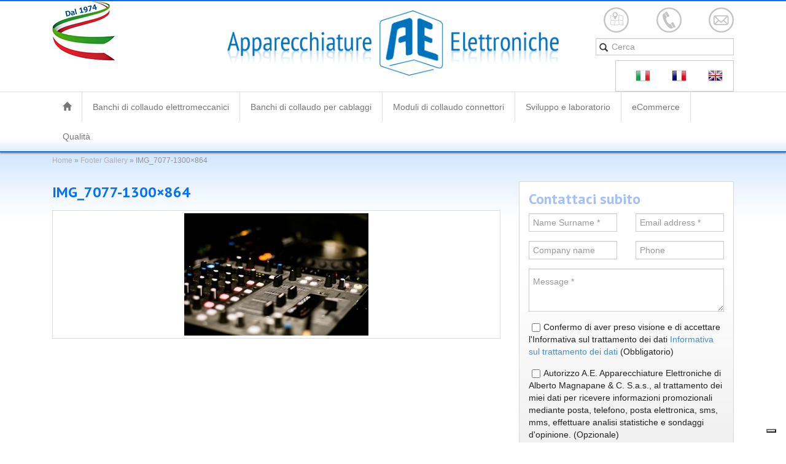

--- FILE ---
content_type: text/html; charset=UTF-8
request_url: https://www.ae-italy.com/footer-gallery/img_7077-1300x864-2/
body_size: 16357
content:
<!DOCTYPE html>
<!--[if lt IE 7]><html class="no-js lt-ie9 lt-ie8 lt-ie7" lang="it-IT"> <![endif]-->
<!--[if IE 7]><html class="no-js lt-ie9 lt-ie8" lang="it-IT"> <![endif]-->
<!--[if IE 8]><html class="no-js lt-ie9" lang="it-IT"> <![endif]-->
<!--[if gt IE 8]><!--> <html class="no-js" lang="it-IT"> <!--<![endif]-->
<head>
  <meta charset="utf-8">
<script type="text/javascript">
/* <![CDATA[ */
 var gform;gform||(document.addEventListener("gform_main_scripts_loaded",function(){gform.scriptsLoaded=!0}),window.addEventListener("DOMContentLoaded",function(){gform.domLoaded=!0}),gform={domLoaded:!1,scriptsLoaded:!1,initializeOnLoaded:function(o){gform.domLoaded&&gform.scriptsLoaded?o():!gform.domLoaded&&gform.scriptsLoaded?window.addEventListener("DOMContentLoaded",o):document.addEventListener("gform_main_scripts_loaded",o)},hooks:{action:{},filter:{}},addAction:function(o,n,r,t){gform.addHook("action",o,n,r,t)},addFilter:function(o,n,r,t){gform.addHook("filter",o,n,r,t)},doAction:function(o){gform.doHook("action",o,arguments)},applyFilters:function(o){return gform.doHook("filter",o,arguments)},removeAction:function(o,n){gform.removeHook("action",o,n)},removeFilter:function(o,n,r){gform.removeHook("filter",o,n,r)},addHook:function(o,n,r,t,i){null==gform.hooks[o][n]&&(gform.hooks[o][n]=[]);var e=gform.hooks[o][n];null==i&&(i=n+"_"+e.length),gform.hooks[o][n].push({tag:i,callable:r,priority:t=null==t?10:t})},doHook:function(n,o,r){var t;if(r=Array.prototype.slice.call(r,1),null!=gform.hooks[n][o]&&((o=gform.hooks[n][o]).sort(function(o,n){return o.priority-n.priority}),o.forEach(function(o){"function"!=typeof(t=o.callable)&&(t=window[t]),"action"==n?t.apply(null,r):r[0]=t.apply(null,r)})),"filter"==n)return r[0]},removeHook:function(o,n,t,i){var r;null!=gform.hooks[o][n]&&(r=(r=gform.hooks[o][n]).filter(function(o,n,r){return!!(null!=i&&i!=o.tag||null!=t&&t!=o.priority)}),gform.hooks[o][n]=r)}}); 
/* ]]> */
</script>

  <title>IMG_7077-1300x864 - AE - Apparecchiature Elettroniche</title>
  <meta name="viewport" content="width=device-width, initial-scale=1.0">
  <link href='https://fonts.googleapis.com/css?family=PT+Sans:400,700' rel='stylesheet' type='text/css'>
  <link rel="shortcut icon" href="https://www.ae-italy.com/wp-content/themes/ae/favicon.ico">
				<script type="text/javascript" class="_iub_cs_skip">
				var _iub = _iub || {};
				_iub.csConfiguration = _iub.csConfiguration || {};
				_iub.csConfiguration.siteId = "3906152";
				_iub.csConfiguration.cookiePolicyId = "14634064";
			</script>
			<script class="_iub_cs_skip" src="https://cs.iubenda.com/autoblocking/3906152.js"></script>
			<meta name='robots' content='index, follow, max-image-preview:large, max-snippet:-1, max-video-preview:-1' />
	<style>img:is([sizes="auto" i], [sizes^="auto," i]) { contain-intrinsic-size: 3000px 1500px }</style>
	<link rel="alternate" hreflang="it-it" href="https://www.ae-italy.com/footer-gallery/img_7077-1300x864/" />
<link rel="alternate" hreflang="fr-fr" href="https://www.ae-italy.com/fr/footer-gallery/img_7077-1300x864-2/" />
<link rel="alternate" hreflang="en-us" href="https://www.ae-italy.com/en/footer-gallery/img_7077-1300x864-2/" />
<link rel="alternate" hreflang="x-default" href="https://www.ae-italy.com/footer-gallery/img_7077-1300x864/" />

	<!-- This site is optimized with the Yoast SEO plugin v26.5 - https://yoast.com/wordpress/plugins/seo/ -->
	<link rel="canonical" href="https://www.ae-italy.com/footer-gallery/img_7077-1300x864-2/" />
	<meta property="og:locale" content="it_IT" />
	<meta property="og:type" content="article" />
	<meta property="og:title" content="IMG_7077-1300x864 - AE - Apparecchiature Elettroniche" />
	<meta property="og:url" content="https://www.ae-italy.com/footer-gallery/img_7077-1300x864-2/" />
	<meta property="og:site_name" content="AE - Apparecchiature Elettroniche" />
	<meta property="og:image" content="https://www.ae-italy.com/footer-gallery/img_7077-1300x864-2" />
	<meta property="og:image:width" content="1300" />
	<meta property="og:image:height" content="864" />
	<meta property="og:image:type" content="image/jpeg" />
	<script type="application/ld+json" class="yoast-schema-graph">{"@context":"https://schema.org","@graph":[{"@type":"WebPage","@id":"https://www.ae-italy.com/footer-gallery/img_7077-1300x864-2/","url":"https://www.ae-italy.com/footer-gallery/img_7077-1300x864-2/","name":"IMG_7077-1300x864 - AE - Apparecchiature Elettroniche","isPartOf":{"@id":"https://www.ae-italy.com/#website"},"primaryImageOfPage":{"@id":"https://www.ae-italy.com/footer-gallery/img_7077-1300x864-2/#primaryimage"},"image":{"@id":"https://www.ae-italy.com/footer-gallery/img_7077-1300x864-2/#primaryimage"},"thumbnailUrl":"https://www.ae-italy.com/wp-content/uploads/IMG_7077-1300x864.jpg","datePublished":"2014-05-29T11:17:46+00:00","breadcrumb":{"@id":"https://www.ae-italy.com/footer-gallery/img_7077-1300x864-2/#breadcrumb"},"inLanguage":"it-IT","potentialAction":[{"@type":"ReadAction","target":["https://www.ae-italy.com/footer-gallery/img_7077-1300x864-2/"]}]},{"@type":"ImageObject","inLanguage":"it-IT","@id":"https://www.ae-italy.com/footer-gallery/img_7077-1300x864-2/#primaryimage","url":"https://www.ae-italy.com/wp-content/uploads/IMG_7077-1300x864.jpg","contentUrl":"https://www.ae-italy.com/wp-content/uploads/IMG_7077-1300x864.jpg","width":1300,"height":864},{"@type":"BreadcrumbList","@id":"https://www.ae-italy.com/footer-gallery/img_7077-1300x864-2/#breadcrumb","itemListElement":[{"@type":"ListItem","position":1,"name":"Home","item":"https://www.ae-italy.com/"},{"@type":"ListItem","position":2,"name":"Footer Gallery","item":"https://www.ae-italy.com/footer-gallery/"},{"@type":"ListItem","position":3,"name":"IMG_7077-1300&#215;864"}]},{"@type":"WebSite","@id":"https://www.ae-italy.com/#website","url":"https://www.ae-italy.com/","name":"AE - Apparecchiature Elettroniche","description":"dal 1974","potentialAction":[{"@type":"SearchAction","target":{"@type":"EntryPoint","urlTemplate":"https://www.ae-italy.com/?s={search_term_string}"},"query-input":{"@type":"PropertyValueSpecification","valueRequired":true,"valueName":"search_term_string"}}],"inLanguage":"it-IT"}]}</script>
	<!-- / Yoast SEO plugin. -->


<link rel='dns-prefetch' href='//cdn.iubenda.com' />
<link rel='dns-prefetch' href='//ajax.googleapis.com' />
<script type="text/javascript">
/* <![CDATA[ */
window._wpemojiSettings = {"baseUrl":"https:\/\/s.w.org\/images\/core\/emoji\/16.0.1\/72x72\/","ext":".png","svgUrl":"https:\/\/s.w.org\/images\/core\/emoji\/16.0.1\/svg\/","svgExt":".svg","source":{"concatemoji":"https:\/\/www.ae-italy.com\/wp-includes\/js\/wp-emoji-release.min.js?ver=6.8.3"}};
/*! This file is auto-generated */
!function(s,n){var o,i,e;function c(e){try{var t={supportTests:e,timestamp:(new Date).valueOf()};sessionStorage.setItem(o,JSON.stringify(t))}catch(e){}}function p(e,t,n){e.clearRect(0,0,e.canvas.width,e.canvas.height),e.fillText(t,0,0);var t=new Uint32Array(e.getImageData(0,0,e.canvas.width,e.canvas.height).data),a=(e.clearRect(0,0,e.canvas.width,e.canvas.height),e.fillText(n,0,0),new Uint32Array(e.getImageData(0,0,e.canvas.width,e.canvas.height).data));return t.every(function(e,t){return e===a[t]})}function u(e,t){e.clearRect(0,0,e.canvas.width,e.canvas.height),e.fillText(t,0,0);for(var n=e.getImageData(16,16,1,1),a=0;a<n.data.length;a++)if(0!==n.data[a])return!1;return!0}function f(e,t,n,a){switch(t){case"flag":return n(e,"\ud83c\udff3\ufe0f\u200d\u26a7\ufe0f","\ud83c\udff3\ufe0f\u200b\u26a7\ufe0f")?!1:!n(e,"\ud83c\udde8\ud83c\uddf6","\ud83c\udde8\u200b\ud83c\uddf6")&&!n(e,"\ud83c\udff4\udb40\udc67\udb40\udc62\udb40\udc65\udb40\udc6e\udb40\udc67\udb40\udc7f","\ud83c\udff4\u200b\udb40\udc67\u200b\udb40\udc62\u200b\udb40\udc65\u200b\udb40\udc6e\u200b\udb40\udc67\u200b\udb40\udc7f");case"emoji":return!a(e,"\ud83e\udedf")}return!1}function g(e,t,n,a){var r="undefined"!=typeof WorkerGlobalScope&&self instanceof WorkerGlobalScope?new OffscreenCanvas(300,150):s.createElement("canvas"),o=r.getContext("2d",{willReadFrequently:!0}),i=(o.textBaseline="top",o.font="600 32px Arial",{});return e.forEach(function(e){i[e]=t(o,e,n,a)}),i}function t(e){var t=s.createElement("script");t.src=e,t.defer=!0,s.head.appendChild(t)}"undefined"!=typeof Promise&&(o="wpEmojiSettingsSupports",i=["flag","emoji"],n.supports={everything:!0,everythingExceptFlag:!0},e=new Promise(function(e){s.addEventListener("DOMContentLoaded",e,{once:!0})}),new Promise(function(t){var n=function(){try{var e=JSON.parse(sessionStorage.getItem(o));if("object"==typeof e&&"number"==typeof e.timestamp&&(new Date).valueOf()<e.timestamp+604800&&"object"==typeof e.supportTests)return e.supportTests}catch(e){}return null}();if(!n){if("undefined"!=typeof Worker&&"undefined"!=typeof OffscreenCanvas&&"undefined"!=typeof URL&&URL.createObjectURL&&"undefined"!=typeof Blob)try{var e="postMessage("+g.toString()+"("+[JSON.stringify(i),f.toString(),p.toString(),u.toString()].join(",")+"));",a=new Blob([e],{type:"text/javascript"}),r=new Worker(URL.createObjectURL(a),{name:"wpTestEmojiSupports"});return void(r.onmessage=function(e){c(n=e.data),r.terminate(),t(n)})}catch(e){}c(n=g(i,f,p,u))}t(n)}).then(function(e){for(var t in e)n.supports[t]=e[t],n.supports.everything=n.supports.everything&&n.supports[t],"flag"!==t&&(n.supports.everythingExceptFlag=n.supports.everythingExceptFlag&&n.supports[t]);n.supports.everythingExceptFlag=n.supports.everythingExceptFlag&&!n.supports.flag,n.DOMReady=!1,n.readyCallback=function(){n.DOMReady=!0}}).then(function(){return e}).then(function(){var e;n.supports.everything||(n.readyCallback(),(e=n.source||{}).concatemoji?t(e.concatemoji):e.wpemoji&&e.twemoji&&(t(e.twemoji),t(e.wpemoji)))}))}((window,document),window._wpemojiSettings);
/* ]]> */
</script>
<style id='wp-emoji-styles-inline-css' type='text/css'>

	img.wp-smiley, img.emoji {
		display: inline !important;
		border: none !important;
		box-shadow: none !important;
		height: 1em !important;
		width: 1em !important;
		margin: 0 0.07em !important;
		vertical-align: -0.1em !important;
		background: none !important;
		padding: 0 !important;
	}
</style>
<link rel="stylesheet" href="https://www.ae-italy.com/wp-includes/css/dist/block-library/style.min.css?ver=6.8.3">
<style id='classic-theme-styles-inline-css' type='text/css'>
/*! This file is auto-generated */
.wp-block-button__link{color:#fff;background-color:#32373c;border-radius:9999px;box-shadow:none;text-decoration:none;padding:calc(.667em + 2px) calc(1.333em + 2px);font-size:1.125em}.wp-block-file__button{background:#32373c;color:#fff;text-decoration:none}
</style>
<style id='global-styles-inline-css' type='text/css'>
:root{--wp--preset--aspect-ratio--square: 1;--wp--preset--aspect-ratio--4-3: 4/3;--wp--preset--aspect-ratio--3-4: 3/4;--wp--preset--aspect-ratio--3-2: 3/2;--wp--preset--aspect-ratio--2-3: 2/3;--wp--preset--aspect-ratio--16-9: 16/9;--wp--preset--aspect-ratio--9-16: 9/16;--wp--preset--color--black: #000000;--wp--preset--color--cyan-bluish-gray: #abb8c3;--wp--preset--color--white: #ffffff;--wp--preset--color--pale-pink: #f78da7;--wp--preset--color--vivid-red: #cf2e2e;--wp--preset--color--luminous-vivid-orange: #ff6900;--wp--preset--color--luminous-vivid-amber: #fcb900;--wp--preset--color--light-green-cyan: #7bdcb5;--wp--preset--color--vivid-green-cyan: #00d084;--wp--preset--color--pale-cyan-blue: #8ed1fc;--wp--preset--color--vivid-cyan-blue: #0693e3;--wp--preset--color--vivid-purple: #9b51e0;--wp--preset--gradient--vivid-cyan-blue-to-vivid-purple: linear-gradient(135deg,rgba(6,147,227,1) 0%,rgb(155,81,224) 100%);--wp--preset--gradient--light-green-cyan-to-vivid-green-cyan: linear-gradient(135deg,rgb(122,220,180) 0%,rgb(0,208,130) 100%);--wp--preset--gradient--luminous-vivid-amber-to-luminous-vivid-orange: linear-gradient(135deg,rgba(252,185,0,1) 0%,rgba(255,105,0,1) 100%);--wp--preset--gradient--luminous-vivid-orange-to-vivid-red: linear-gradient(135deg,rgba(255,105,0,1) 0%,rgb(207,46,46) 100%);--wp--preset--gradient--very-light-gray-to-cyan-bluish-gray: linear-gradient(135deg,rgb(238,238,238) 0%,rgb(169,184,195) 100%);--wp--preset--gradient--cool-to-warm-spectrum: linear-gradient(135deg,rgb(74,234,220) 0%,rgb(151,120,209) 20%,rgb(207,42,186) 40%,rgb(238,44,130) 60%,rgb(251,105,98) 80%,rgb(254,248,76) 100%);--wp--preset--gradient--blush-light-purple: linear-gradient(135deg,rgb(255,206,236) 0%,rgb(152,150,240) 100%);--wp--preset--gradient--blush-bordeaux: linear-gradient(135deg,rgb(254,205,165) 0%,rgb(254,45,45) 50%,rgb(107,0,62) 100%);--wp--preset--gradient--luminous-dusk: linear-gradient(135deg,rgb(255,203,112) 0%,rgb(199,81,192) 50%,rgb(65,88,208) 100%);--wp--preset--gradient--pale-ocean: linear-gradient(135deg,rgb(255,245,203) 0%,rgb(182,227,212) 50%,rgb(51,167,181) 100%);--wp--preset--gradient--electric-grass: linear-gradient(135deg,rgb(202,248,128) 0%,rgb(113,206,126) 100%);--wp--preset--gradient--midnight: linear-gradient(135deg,rgb(2,3,129) 0%,rgb(40,116,252) 100%);--wp--preset--font-size--small: 13px;--wp--preset--font-size--medium: 20px;--wp--preset--font-size--large: 36px;--wp--preset--font-size--x-large: 42px;--wp--preset--spacing--20: 0.44rem;--wp--preset--spacing--30: 0.67rem;--wp--preset--spacing--40: 1rem;--wp--preset--spacing--50: 1.5rem;--wp--preset--spacing--60: 2.25rem;--wp--preset--spacing--70: 3.38rem;--wp--preset--spacing--80: 5.06rem;--wp--preset--shadow--natural: 6px 6px 9px rgba(0, 0, 0, 0.2);--wp--preset--shadow--deep: 12px 12px 50px rgba(0, 0, 0, 0.4);--wp--preset--shadow--sharp: 6px 6px 0px rgba(0, 0, 0, 0.2);--wp--preset--shadow--outlined: 6px 6px 0px -3px rgba(255, 255, 255, 1), 6px 6px rgba(0, 0, 0, 1);--wp--preset--shadow--crisp: 6px 6px 0px rgba(0, 0, 0, 1);}:where(.is-layout-flex){gap: 0.5em;}:where(.is-layout-grid){gap: 0.5em;}body .is-layout-flex{display: flex;}.is-layout-flex{flex-wrap: wrap;align-items: center;}.is-layout-flex > :is(*, div){margin: 0;}body .is-layout-grid{display: grid;}.is-layout-grid > :is(*, div){margin: 0;}:where(.wp-block-columns.is-layout-flex){gap: 2em;}:where(.wp-block-columns.is-layout-grid){gap: 2em;}:where(.wp-block-post-template.is-layout-flex){gap: 1.25em;}:where(.wp-block-post-template.is-layout-grid){gap: 1.25em;}.has-black-color{color: var(--wp--preset--color--black) !important;}.has-cyan-bluish-gray-color{color: var(--wp--preset--color--cyan-bluish-gray) !important;}.has-white-color{color: var(--wp--preset--color--white) !important;}.has-pale-pink-color{color: var(--wp--preset--color--pale-pink) !important;}.has-vivid-red-color{color: var(--wp--preset--color--vivid-red) !important;}.has-luminous-vivid-orange-color{color: var(--wp--preset--color--luminous-vivid-orange) !important;}.has-luminous-vivid-amber-color{color: var(--wp--preset--color--luminous-vivid-amber) !important;}.has-light-green-cyan-color{color: var(--wp--preset--color--light-green-cyan) !important;}.has-vivid-green-cyan-color{color: var(--wp--preset--color--vivid-green-cyan) !important;}.has-pale-cyan-blue-color{color: var(--wp--preset--color--pale-cyan-blue) !important;}.has-vivid-cyan-blue-color{color: var(--wp--preset--color--vivid-cyan-blue) !important;}.has-vivid-purple-color{color: var(--wp--preset--color--vivid-purple) !important;}.has-black-background-color{background-color: var(--wp--preset--color--black) !important;}.has-cyan-bluish-gray-background-color{background-color: var(--wp--preset--color--cyan-bluish-gray) !important;}.has-white-background-color{background-color: var(--wp--preset--color--white) !important;}.has-pale-pink-background-color{background-color: var(--wp--preset--color--pale-pink) !important;}.has-vivid-red-background-color{background-color: var(--wp--preset--color--vivid-red) !important;}.has-luminous-vivid-orange-background-color{background-color: var(--wp--preset--color--luminous-vivid-orange) !important;}.has-luminous-vivid-amber-background-color{background-color: var(--wp--preset--color--luminous-vivid-amber) !important;}.has-light-green-cyan-background-color{background-color: var(--wp--preset--color--light-green-cyan) !important;}.has-vivid-green-cyan-background-color{background-color: var(--wp--preset--color--vivid-green-cyan) !important;}.has-pale-cyan-blue-background-color{background-color: var(--wp--preset--color--pale-cyan-blue) !important;}.has-vivid-cyan-blue-background-color{background-color: var(--wp--preset--color--vivid-cyan-blue) !important;}.has-vivid-purple-background-color{background-color: var(--wp--preset--color--vivid-purple) !important;}.has-black-border-color{border-color: var(--wp--preset--color--black) !important;}.has-cyan-bluish-gray-border-color{border-color: var(--wp--preset--color--cyan-bluish-gray) !important;}.has-white-border-color{border-color: var(--wp--preset--color--white) !important;}.has-pale-pink-border-color{border-color: var(--wp--preset--color--pale-pink) !important;}.has-vivid-red-border-color{border-color: var(--wp--preset--color--vivid-red) !important;}.has-luminous-vivid-orange-border-color{border-color: var(--wp--preset--color--luminous-vivid-orange) !important;}.has-luminous-vivid-amber-border-color{border-color: var(--wp--preset--color--luminous-vivid-amber) !important;}.has-light-green-cyan-border-color{border-color: var(--wp--preset--color--light-green-cyan) !important;}.has-vivid-green-cyan-border-color{border-color: var(--wp--preset--color--vivid-green-cyan) !important;}.has-pale-cyan-blue-border-color{border-color: var(--wp--preset--color--pale-cyan-blue) !important;}.has-vivid-cyan-blue-border-color{border-color: var(--wp--preset--color--vivid-cyan-blue) !important;}.has-vivid-purple-border-color{border-color: var(--wp--preset--color--vivid-purple) !important;}.has-vivid-cyan-blue-to-vivid-purple-gradient-background{background: var(--wp--preset--gradient--vivid-cyan-blue-to-vivid-purple) !important;}.has-light-green-cyan-to-vivid-green-cyan-gradient-background{background: var(--wp--preset--gradient--light-green-cyan-to-vivid-green-cyan) !important;}.has-luminous-vivid-amber-to-luminous-vivid-orange-gradient-background{background: var(--wp--preset--gradient--luminous-vivid-amber-to-luminous-vivid-orange) !important;}.has-luminous-vivid-orange-to-vivid-red-gradient-background{background: var(--wp--preset--gradient--luminous-vivid-orange-to-vivid-red) !important;}.has-very-light-gray-to-cyan-bluish-gray-gradient-background{background: var(--wp--preset--gradient--very-light-gray-to-cyan-bluish-gray) !important;}.has-cool-to-warm-spectrum-gradient-background{background: var(--wp--preset--gradient--cool-to-warm-spectrum) !important;}.has-blush-light-purple-gradient-background{background: var(--wp--preset--gradient--blush-light-purple) !important;}.has-blush-bordeaux-gradient-background{background: var(--wp--preset--gradient--blush-bordeaux) !important;}.has-luminous-dusk-gradient-background{background: var(--wp--preset--gradient--luminous-dusk) !important;}.has-pale-ocean-gradient-background{background: var(--wp--preset--gradient--pale-ocean) !important;}.has-electric-grass-gradient-background{background: var(--wp--preset--gradient--electric-grass) !important;}.has-midnight-gradient-background{background: var(--wp--preset--gradient--midnight) !important;}.has-small-font-size{font-size: var(--wp--preset--font-size--small) !important;}.has-medium-font-size{font-size: var(--wp--preset--font-size--medium) !important;}.has-large-font-size{font-size: var(--wp--preset--font-size--large) !important;}.has-x-large-font-size{font-size: var(--wp--preset--font-size--x-large) !important;}
:where(.wp-block-post-template.is-layout-flex){gap: 1.25em;}:where(.wp-block-post-template.is-layout-grid){gap: 1.25em;}
:where(.wp-block-columns.is-layout-flex){gap: 2em;}:where(.wp-block-columns.is-layout-grid){gap: 2em;}
:root :where(.wp-block-pullquote){font-size: 1.5em;line-height: 1.6;}
</style>
<link rel="stylesheet" href="https://www.ae-italy.com/wp-content/plugins/sitepress-multilingual-cms/dist/css/blocks/styles.css?ver=4.6.7">
<link rel="stylesheet" href="https://www.ae-italy.com/wp-content/plugins/woocommerce/assets/css/woocommerce-layout.css?ver=10.3.6">
<link rel="stylesheet" href="https://www.ae-italy.com/wp-content/plugins/woocommerce/assets/css/woocommerce-smallscreen.css?ver=10.3.6" media="only screen and (max-width: 768px)">
<link rel="stylesheet" href="https://www.ae-italy.com/wp-content/plugins/woocommerce/assets/css/woocommerce.css?ver=10.3.6">
<style id='woocommerce-inline-inline-css' type='text/css'>
.woocommerce form .form-row .required { visibility: visible; }
</style>
<link rel="stylesheet" href="https://www.ae-italy.com/wp-content/plugins/sitepress-multilingual-cms/templates/language-switchers/legacy-list-horizontal/style.min.css?ver=1">
<style id='wpml-legacy-horizontal-list-0-inline-css' type='text/css'>
.wpml-ls-statics-shortcode_actions, .wpml-ls-statics-shortcode_actions .wpml-ls-sub-menu, .wpml-ls-statics-shortcode_actions a {border-color:#cdcdcd;}.wpml-ls-statics-shortcode_actions a, .wpml-ls-statics-shortcode_actions .wpml-ls-sub-menu a, .wpml-ls-statics-shortcode_actions .wpml-ls-sub-menu a:link, .wpml-ls-statics-shortcode_actions li:not(.wpml-ls-current-language) .wpml-ls-link, .wpml-ls-statics-shortcode_actions li:not(.wpml-ls-current-language) .wpml-ls-link:link {color:#444444;background-color:#ffffff;}.wpml-ls-statics-shortcode_actions a, .wpml-ls-statics-shortcode_actions .wpml-ls-sub-menu a:hover,.wpml-ls-statics-shortcode_actions .wpml-ls-sub-menu a:focus, .wpml-ls-statics-shortcode_actions .wpml-ls-sub-menu a:link:hover, .wpml-ls-statics-shortcode_actions .wpml-ls-sub-menu a:link:focus {color:#000000;background-color:#eeeeee;}.wpml-ls-statics-shortcode_actions .wpml-ls-current-language > a {color:#444444;background-color:#ffffff;}.wpml-ls-statics-shortcode_actions .wpml-ls-current-language:hover>a, .wpml-ls-statics-shortcode_actions .wpml-ls-current-language>a:focus {color:#000000;background-color:#eeeeee;}
</style>
<link rel="stylesheet" href="https://www.ae-italy.com/wp-content/plugins/wpml-cms-nav/res/css/cms-navigation-base.css?ver=1.5.6" media="screen">
<link rel="stylesheet" href="https://www.ae-italy.com/wp-content/plugins/wpml-cms-nav/res/css/cms-navigation.css?ver=1.5.6" media="screen">
<link rel="stylesheet" href="https://www.ae-italy.com/wp-content/plugins/woocommerce/assets/css/brands.css?ver=10.3.6">
<link rel="stylesheet" href="https://www.ae-italy.com/wp-content/themes/ae/assets/css/main.min.css?ver=eee96b21ce6eccfb3f92cbcb575484a7">
<link rel="stylesheet" href="https://www.ae-italy.com/wp-content/themes/ae/dynamic.css?ver=2.7.3">

<script  type="text/javascript" class=" _iub_cs_skip" type="text/javascript" id="iubenda-head-inline-scripts-0">
/* <![CDATA[ */

var _iub = _iub || [];
_iub.csConfiguration = {"siteId":3906152,"cookiePolicyId":14634064,"lang":"it","storage":{"useSiteId":true}};
/* ]]> */
</script>
<script  type="text/javascript" charset="UTF-8" async="" class=" _iub_cs_skip" type="text/javascript" src="//cdn.iubenda.com/cs/iubenda_cs.js?ver=3.12.4" id="iubenda-head-scripts-1-js"></script>
<script type="text/javascript" src="//ajax.googleapis.com/ajax/libs/jquery/1.10.2/jquery.min.js" id="jquery-js"></script>
<script>window.jQuery || document.write('<script src="https://www.ae-italy.com/wp-content/themes/ae/assets/js/vendor/jquery-1.10.2.min.js"><\/script>')</script>
<script type="text/javascript" src="https://www.ae-italy.com/wp-content/plugins/woocommerce/assets/js/jquery-blockui/jquery.blockUI.min.js?ver=2.7.0-wc.10.3.6" id="wc-jquery-blockui-js" defer="defer" data-wp-strategy="defer"></script>
<script type="text/javascript" src="https://www.ae-italy.com/wp-content/plugins/woocommerce/assets/js/js-cookie/js.cookie.min.js?ver=2.1.4-wc.10.3.6" id="wc-js-cookie-js" defer="defer" data-wp-strategy="defer"></script>
<script type="text/javascript" id="woocommerce-js-extra">
/* <![CDATA[ */
var woocommerce_params = {"ajax_url":"\/wp-admin\/admin-ajax.php","wc_ajax_url":"\/?wc-ajax=%%endpoint%%","i18n_password_show":"Mostra password","i18n_password_hide":"Nascondi password"};
/* ]]> */
</script>
<script type="text/javascript" src="https://www.ae-italy.com/wp-content/plugins/woocommerce/assets/js/frontend/woocommerce.min.js?ver=10.3.6" id="woocommerce-js" defer="defer" data-wp-strategy="defer"></script>
<script type="text/javascript" src="https://www.ae-italy.com/wp-content/themes/ae/assets/js/vendor/modernizr-2.6.2.min.js" id="modernizr-js"></script>
<script type="text/javascript" src="https://www.ae-italy.com/wp-content/themes/ae/assets/js/custom/jquery.flexslider-min.js" id="flexmin-js"></script>
<script type="text/javascript" src="https://www.ae-italy.com/wp-content/themes/ae/assets/js/custom/kwiks.js" id="kwiks-js"></script>
<link rel="https://api.w.org/" href="https://www.ae-italy.com/wp-json/" /><link rel="alternate" title="JSON" type="application/json" href="https://www.ae-italy.com/wp-json/wp/v2/media/16" /><link rel="alternate" title="oEmbed (JSON)" type="application/json+oembed" href="https://www.ae-italy.com/wp-json/oembed/1.0/embed?url=https%3A%2F%2Fwww.ae-italy.com%2Ffooter-gallery%2Fimg_7077-1300x864%2F" />
<link rel="alternate" title="oEmbed (XML)" type="text/xml+oembed" href="https://www.ae-italy.com/wp-json/oembed/1.0/embed?url=https%3A%2F%2Fwww.ae-italy.com%2Ffooter-gallery%2Fimg_7077-1300x864%2F&#038;format=xml" />
<meta name="generator" content="WPML ver:4.6.7 stt:1,4,27;" />
	<noscript><style>.woocommerce-product-gallery{ opacity: 1 !important; }</style></noscript>
			<style type="text/css" id="wp-custom-css">
			input[name="input_6.1"] { 
height:14px !important;
}

input[name="input_7.1"] { 
height:14px !important;
}

.ginput_container input[type="checkbox"] {float:left; width: 24px; box-shadow: none;}

.gfield_checkbox label {display: inline; font-weight: normal;}
.gfield_checkbox li { margin-bottom:0;}

#menu-primary-navigation a {
	padding:14px 17px;
}		</style>
		  <!-- HTML5 shim and Respond.js IE8 support of HTML5 elements and media queries -->
  <!--[if lt IE 9]>
    <script src="https://www.ae-italy.com/wp-content/themes/ae/assets/js/vendor/html5shiv.js"></script>
    <script src="https://www.ae-italy.com/wp-content/themes/ae/assets/js/vendor/respond.min.js"></script>
  <![endif]-->
  <link rel="alternate" type="application/rss+xml" title="AE - Apparecchiature Elettroniche Feed" href="https://www.ae-italy.com/feed/">
  </head>
<body data-rsssl=1 class="attachment wp-singular attachment-template-default attachmentid-16 attachment-jpeg wp-theme-ae theme-ae woocommerce-no-js img_7077-1300x864">
<script>
  (function(i,s,o,g,r,a,m){i['GoogleAnalyticsObject']=r;i[r]=i[r]||function(){
        (i[r].q=i[r].q||[]).push(arguments)},i[r].l=1*new Date();a=s.createElement(o),
      m=s.getElementsByTagName(o)[0];a.async=1;a.src=g;m.parentNode.insertBefore(a,m)
  })(window,document,'script','https://www.google-analytics.com/analytics.js','ga');

  ga('create', 'UA-84384544-1', 'auto');
  ga('send', 'pageview');

</script>
  <!--[if lt IE 7]><div class="alert">You are using an <strong>outdated</strong> browser. Please <a href="http://browsehappy.com/">upgrade your browser</a> to improve your experience.</div><![endif]-->

  <div class="top-header">
  <div class="container">
	<div class="col-sm-3 col-xs-3 hidden-xs"><img  class="img-responsive" src="https://www.ae-italy.com/wp-content/themes/ae/assets/img/dal-1974-it.png" alt="Dal 1974"></div>
	<div class="col-sm-6 text-center col-xs-12"><a class="logo center-block" href="https://www.ae-italy.com/"><img class="img-responsive" src="https://www.ae-italy.com/wp-content/themes/ae/assets/img/logo_ae.png" alt="AE &#8211; Apparecchiature Elettroniche"></a></div>
	<div id="toputils" class="col-sm-3 col-xs-12">
	  <ul class="toputils col-xs-6 col-sm-12 clearfix">
		<li class="col-xs-4"><a id="topmap" href="#mappa" class="fancybox">&nbsp;</a></li>
		<li class="col-xs-4"><a id="topphone" href="tel:00390118222709">&nbsp;</a></li>
		<li class="col-xs-4"><a id="topmail" href="#contactform" class="fancybox">&nbsp;</a></li>
	  </ul>
	  <div class="topsearch col-xs-6 col-sm-12 clearfix">
		<form role="search" method="get" class="search-form form-inline navbar-form" action="https://www.ae-italy.com/">
  <div class="input-group">
	<input type="search" value="" name="s" class="search-field form-control" placeholder="Cerca">
	<label class="hide">Cerca:</label>
	<span class="input-group-btn">
	  <button type="submit" class="search-submit btn btn-default"><span class="glyphicon glyphicon-search"></span></button>
	</span>
  </div>
</form>

	  </div>
<!--		<div class="text-right shop-links clearfix">-->
<!--			--><!--				<a href="--><!--" title="--><!--"><i class="glyphicon glyphicon-user"></i> --><!--</a>-->
<!--				<a href="--><!--" title="--><!--"><i class="glyphicon glyphicon-off"></i> --><!--</a>-->
<!--			--><!--				<a href="--><!--" title="--><!--">-->
<!--					<i class="fa fa-sign-in"></i> --><!--	 / --><!--				</a>-->
<!--		  --><!--			<span class="your-cart">-->
<!--				--><!--				<a class="cart-contents" href="--><!--" title="--><!--"><i class="glyphicon glyphicon-shopping-cart"></i>-->
<!--					--><!-- - --><!--				</a>-->
<!--			</span>-->
<!--			</div>-->
	  <div class="Langsw clearfix">
		
<div class="lang_sel_list_horizontal wpml-ls-statics-shortcode_actions wpml-ls wpml-ls-legacy-list-horizontal" id="lang_sel_list">
	<ul><li class="icl-it wpml-ls-slot-shortcode_actions wpml-ls-item wpml-ls-item-it wpml-ls-current-language wpml-ls-first-item wpml-ls-item-legacy-list-horizontal">
				<a href="https://www.ae-italy.com/footer-gallery/img_7077-1300x864/" class="wpml-ls-link">
                                                        <img
            class="wpml-ls-flag iclflag"
            src="https://www.ae-italy.com/wp-content/uploads/flags/2.png"
            alt="Italiano"
            width=18
            height=12
    /></a>
			</li><li class="icl-fr wpml-ls-slot-shortcode_actions wpml-ls-item wpml-ls-item-fr wpml-ls-item-legacy-list-horizontal">
				<a href="https://www.ae-italy.com/fr/footer-gallery/img_7077-1300x864-2/" class="wpml-ls-link">
                                                        <img
            class="wpml-ls-flag iclflag"
            src="https://www.ae-italy.com/wp-content/uploads/flags/3.png"
            alt="Francese"
            width=18
            height=12
    /></a>
			</li><li class="icl-en wpml-ls-slot-shortcode_actions wpml-ls-item wpml-ls-item-en wpml-ls-last-item wpml-ls-item-legacy-list-horizontal">
				<a href="https://www.ae-italy.com/en/footer-gallery/img_7077-1300x864-2/" class="wpml-ls-link">
                                                        <img
            class="wpml-ls-flag iclflag"
            src="https://www.ae-italy.com/wp-content/uploads/flags/1.png"
            alt="Inglese"
            width=18
            height=12
    /></a>
			</li></ul>
</div>
	   <!--  <ul class="langSw">
		  <li id="it"><a href="#"><img src="https://www.ae-italy.com/wp-content/themes/ae/assets/img/2.png" ></a></li>
		  <li id="fr"><a href="#"><img src="https://www.ae-italy.com/wp-content/themes/ae/assets/img/3.png" ></a></li>
		  <li id="en"><a href="#"><img src="https://www.ae-italy.com/wp-content/themes/ae/assets/img/1.png" ></a></li>
		</ul> -->
	</div>
	</div>
  </div>
</div> <!-- /.top-header -->

<header class="banner navbar navbar-default navbar-static-top" role="banner">
  <div class="container">
	<div class="navbar-header">
	  <button class="navbar-toggle pull-left btn btn-default btn-navigazione" data-toggle="collapse" data-target=".navbar-collapse">Navigazione</button>
	  <button type="button" class="navbar-toggle" data-toggle="collapse" data-target=".navbar-collapse">
		<span class="sr-only">Toggle navigation</span>
		<span class="icon-bar"></span>
		<span class="icon-bar"></span>
		<span class="icon-bar"></span>
	  </button>
	  <!-- <a class="navbar-brand" href="https://www.ae-italy.com/">AE &#8211; Apparecchiature Elettroniche</a> -->
	</div>

	<nav class="collapse navbar-collapse" role="navigation">
	  <ul id="menu-primary-navigation" class="nav navbar-nav"><li class="menu-"><a href="https://www.ae-italy.com/" title="Homepage"><span class="glyphicon glyphicon-home"></span></a></li>
<li class="menu-banchi-di-collaudo-elettromeccanici"><a href="https://www.ae-italy.com/banchi-collaudo/">Banchi di collaudo elettromeccanici</a></li>
<li class="menu-banchi-di-collaudo-per-cablaggi"><a href="https://www.ae-italy.com/apparecchiature-cablaggio/">Banchi di collaudo per cablaggi</a></li>
<li class="menu-moduli-di-collaudo-connettori"><a href="https://www.ae-italy.com/controparti/">Moduli di collaudo connettori</a></li>
<li class="menu-sviluppo-e-laboratorio"><a href="https://www.ae-italy.com/prototipi/">Sviluppo e laboratorio</a></li>
<li class="menu-ecommerce"><a href="https://www.ae-italy.com/ecommerce/">eCommerce</a></li>
<li class="menu-qualita"><a href="https://www.ae-italy.com/qualita/">Qualità</a></li>
</ul>	</nav>
  </div>
</header>
<div class="below-header">
  <div class="wrap container" role="document">
    <div class="content">
              <div class="col-xs-12">
          <p id="breadcrumbs" class="pull-left"><span><span><a href="https://www.ae-italy.com/">Home</a></span> » <span><a href="https://www.ae-italy.com/footer-gallery/">Footer Gallery</a></span> » <span class="breadcrumb_last" aria-current="page">IMG_7077-1300&#215;864</span></span></p>                </div><div class="clearfix"></div>
                  <div class="main col-sm-8" role="main">
        
	<div class="page-header">
  <h1>
    IMG_7077-1300&#215;864  </h1>
</div>

  <p class="attachment"><a class="thumbnail img-thumbnail" href='https://www.ae-italy.com/wp-content/uploads/IMG_7077-1300x864.jpg'><img fetchpriority="high" decoding="async" width="300" height="199" src="https://www.ae-italy.com/wp-content/uploads/IMG_7077-1300x864-300x199.jpg" class="attachment-medium size-medium" alt="" srcset="https://www.ae-italy.com/wp-content/uploads/IMG_7077-1300x864-300x199.jpg 300w, https://www.ae-italy.com/wp-content/uploads/IMG_7077-1300x864-1024x680.jpg 1024w, https://www.ae-italy.com/wp-content/uploads/IMG_7077-1300x864.jpg 1300w" sizes="(max-width: 300px) 100vw, 300px" /></a></p>
        </div><!-- /.main -->
            <aside class="sidebar col-sm-4" role="complementary">
        <section class="widget gform_widget-2 gform_widget"><div class="widget-inner"><h3>Contattaci subito</h3><script type="text/javascript" src="https://www.ae-italy.com/wp-includes/js/dist/dom-ready.min.js?ver=f77871ff7694fffea381" id="wp-dom-ready-js"></script>
<script type="text/javascript" src="https://www.ae-italy.com/wp-includes/js/dist/hooks.min.js?ver=4d63a3d491d11ffd8ac6" id="wp-hooks-js"></script>
<script type="text/javascript" src="https://www.ae-italy.com/wp-includes/js/dist/i18n.min.js?ver=5e580eb46a90c2b997e6" id="wp-i18n-js"></script>
<script type="text/javascript" id="wp-i18n-js-after">
/* <![CDATA[ */
wp.i18n.setLocaleData( { 'text direction\u0004ltr': [ 'ltr' ] } );
/* ]]> */
</script>
<script type="text/javascript" id="wp-a11y-js-translations">
/* <![CDATA[ */
( function( domain, translations ) {
	var localeData = translations.locale_data[ domain ] || translations.locale_data.messages;
	localeData[""].domain = domain;
	wp.i18n.setLocaleData( localeData, domain );
} )( "default", {"translation-revision-date":"2025-11-21 12:08:40+0000","generator":"GlotPress\/4.0.3","domain":"messages","locale_data":{"messages":{"":{"domain":"messages","plural-forms":"nplurals=2; plural=n != 1;","lang":"it"},"Notifications":["Notifiche"]}},"comment":{"reference":"wp-includes\/js\/dist\/a11y.js"}} );
/* ]]> */
</script>
<script type="text/javascript" src="https://www.ae-italy.com/wp-includes/js/dist/a11y.min.js?ver=3156534cc54473497e14" id="wp-a11y-js"></script>
<script type="text/javascript" defer='defer' src="https://www.ae-italy.com/wp-content/plugins/gravityforms/js/jquery.json.min.js?ver=2.7.17" id="gform_json-js"></script>
<script type="text/javascript" id="gform_gravityforms-js-extra">
/* <![CDATA[ */
var gform_i18n = {"datepicker":{"days":{"monday":"Lun","tuesday":"Mar","wednesday":"Mer","thursday":"Gio","friday":"Ven","saturday":"Sab","sunday":"Dom"},"months":{"january":"Gennaio","february":"Febbraio","march":"Marzo","april":"Aprile","may":"May","june":"Giugno","july":"Luglio","august":"Agosto","september":"Settembre","october":"Ottobre","november":"Novembre","december":"Dicembre"},"firstDay":1,"iconText":"Seleziona la data"}};
var gf_legacy_multi = [];
var gform_gravityforms = {"strings":{"invalid_file_extension":"Questo tipo di file non \u00e8 consentito. Deve avere uno dei seguenti formati:","delete_file":"Elimina questo file","in_progress":"in lavorazione","file_exceeds_limit":"La dimensione del file supera i limiti","illegal_extension":"Questo tipo di file non \u00e8 consentito.","max_reached":"Numero massimo di file raggiunto","unknown_error":"C\u2019\u00e8 stato un problema durante il salvataggio del file sul server","currently_uploading":"Aspetta che il caricamento sia completato","cancel":"Annulla","cancel_upload":"Annulla questo caricamento","cancelled":"Annullato"},"vars":{"images_url":"https:\/\/www.ae-italy.com\/wp-content\/plugins\/gravityforms\/images"}};
var gf_global = {"gf_currency_config":{"name":"Dollaro USA","symbol_left":"$","symbol_right":"","symbol_padding":"","thousand_separator":",","decimal_separator":".","decimals":2,"code":"USD"},"base_url":"https:\/\/www.ae-italy.com\/wp-content\/plugins\/gravityforms","number_formats":[],"spinnerUrl":"https:\/\/www.ae-italy.com\/wp-content\/plugins\/gravityforms\/images\/spinner.svg","version_hash":"80d6927bc27b931f188985a20bc443d3","strings":{"newRowAdded":"\u00c8 stata aggiunta una nuova riga.","rowRemoved":"La riga \u00e8 stata rimossa","formSaved":"Il modulo \u00e8 stato salvato. Il contenuto include il link per tornare a completare il modulo."}};
/* ]]> */
</script>
<script type="text/javascript" defer='defer' src="https://www.ae-italy.com/wp-content/plugins/gravityforms/js/gravityforms.min.js?ver=2.7.17" id="gform_gravityforms-js"></script>
<script type="text/javascript"></script>
                <div class='gf_browser_chrome gform_wrapper gform_legacy_markup_wrapper gform-theme--no-framework gf-add-placeholder_wrapper' data-form-theme='legacy' data-form-index='0' id='gform_wrapper_1' ><style>#gform_wrapper_1[data-form-index="0"].gform-theme,[data-parent-form="1_0"]{--gform-theme-color-primary: #204ce5;--gform-theme-color-primary-rgb: 32, 76, 229;--gform-theme-color-primary-contrast: #fff;--gform-theme-color-primary-contrast-rgb: 255, 255, 255;--gform-theme-color-primary-darker: #001AB3;--gform-theme-color-primary-lighter: #527EFF;--gform-theme-color-secondary: #fff;--gform-theme-color-secondary-rgb: 255, 255, 255;--gform-theme-color-secondary-contrast: #112337;--gform-theme-color-secondary-contrast-rgb: 17, 35, 55;--gform-theme-color-secondary-darker: #F5F5F5;--gform-theme-color-secondary-lighter: #FFFFFF;--gform-theme-color-outside-control-light: rgba(17, 35, 55, 0.1);--gform-theme-color-outside-control-light-rgb: 17, 35, 55;--gform-theme-color-outside-control-light-darker: rgba(104, 110, 119, 0.35);--gform-theme-color-outside-control-light-lighter: #F5F5F5;--gform-theme-color-outside-control-dark: #585e6a;--gform-theme-color-outside-control-dark-rgb: 88, 94, 106;--gform-theme-color-outside-control-dark-darker: #112337;--gform-theme-color-outside-control-dark-lighter: rgba(17, 35, 55, 0.65);--gform-theme-color-inside-control: #fff;--gform-theme-color-inside-control-rgb: 255, 255, 255;--gform-theme-color-inside-control-contrast: #112337;--gform-theme-color-inside-control-contrast-rgb: 17, 35, 55;--gform-theme-color-inside-control-darker: #F5F5F5;--gform-theme-color-inside-control-lighter: #FFFFFF;--gform-theme-color-inside-control-primary: #204ce5;--gform-theme-color-inside-control-primary-rgb: 32, 76, 229;--gform-theme-color-inside-control-primary-contrast: #fff;--gform-theme-color-inside-control-primary-contrast-rgb: 255, 255, 255;--gform-theme-color-inside-control-primary-darker: #001AB3;--gform-theme-color-inside-control-primary-lighter: #527EFF;--gform-theme-color-inside-control-light: rgba(17, 35, 55, 0.1);--gform-theme-color-inside-control-light-rgb: 17, 35, 55;--gform-theme-color-inside-control-light-darker: rgba(104, 110, 119, 0.35);--gform-theme-color-inside-control-light-lighter: #F5F5F5;--gform-theme-color-inside-control-dark: #585e6a;--gform-theme-color-inside-control-dark-rgb: 88, 94, 106;--gform-theme-color-inside-control-dark-darker: #112337;--gform-theme-color-inside-control-dark-lighter: rgba(17, 35, 55, 0.65);--gform-theme-border-radius: 3px;--gform-theme-font-size-secondary: 14px;--gform-theme-font-size-tertiary: 13px;--gform-theme-icon-control-number: url("data:image/svg+xml,%3Csvg width='8' height='14' viewBox='0 0 8 14' fill='none' xmlns='http://www.w3.org/2000/svg'%3E%3Cpath fill-rule='evenodd' clip-rule='evenodd' d='M4 0C4.26522 5.96046e-08 4.51957 0.105357 4.70711 0.292893L7.70711 3.29289C8.09763 3.68342 8.09763 4.31658 7.70711 4.70711C7.31658 5.09763 6.68342 5.09763 6.29289 4.70711L4 2.41421L1.70711 4.70711C1.31658 5.09763 0.683417 5.09763 0.292893 4.70711C-0.0976311 4.31658 -0.097631 3.68342 0.292893 3.29289L3.29289 0.292893C3.48043 0.105357 3.73478 0 4 0ZM0.292893 9.29289C0.683417 8.90237 1.31658 8.90237 1.70711 9.29289L4 11.5858L6.29289 9.29289C6.68342 8.90237 7.31658 8.90237 7.70711 9.29289C8.09763 9.68342 8.09763 10.3166 7.70711 10.7071L4.70711 13.7071C4.31658 14.0976 3.68342 14.0976 3.29289 13.7071L0.292893 10.7071C-0.0976311 10.3166 -0.0976311 9.68342 0.292893 9.29289Z' fill='rgba(17, 35, 55, 0.65)'/%3E%3C/svg%3E");--gform-theme-icon-control-select: url("data:image/svg+xml,%3Csvg width='10' height='6' viewBox='0 0 10 6' fill='none' xmlns='http://www.w3.org/2000/svg'%3E%3Cpath fill-rule='evenodd' clip-rule='evenodd' d='M0.292893 0.292893C0.683417 -0.097631 1.31658 -0.097631 1.70711 0.292893L5 3.58579L8.29289 0.292893C8.68342 -0.0976311 9.31658 -0.0976311 9.70711 0.292893C10.0976 0.683417 10.0976 1.31658 9.70711 1.70711L5.70711 5.70711C5.31658 6.09763 4.68342 6.09763 4.29289 5.70711L0.292893 1.70711C-0.0976311 1.31658 -0.0976311 0.683418 0.292893 0.292893Z' fill='rgba(17, 35, 55, 0.65)'/%3E%3C/svg%3E");--gform-theme-icon-control-search: url("data:image/svg+xml,%3Csvg version='1.1' xmlns='http://www.w3.org/2000/svg' width='640' height='640'%3E%3Cpath d='M256 128c-70.692 0-128 57.308-128 128 0 70.691 57.308 128 128 128 70.691 0 128-57.309 128-128 0-70.692-57.309-128-128-128zM64 256c0-106.039 85.961-192 192-192s192 85.961 192 192c0 41.466-13.146 79.863-35.498 111.248l154.125 154.125c12.496 12.496 12.496 32.758 0 45.254s-32.758 12.496-45.254 0L367.248 412.502C335.862 434.854 297.467 448 256 448c-106.039 0-192-85.962-192-192z' fill='rgba(17, 35, 55, 0.65)'/%3E%3C/svg%3E");--gform-theme-control-border-color: #686e77;--gform-theme-control-size: var(--gform-theme-control-size-md);--gform-theme-control-label-color-primary: #112337;--gform-theme-control-label-color-secondary: #112337;--gform-theme-control-choice-size: var(--gform-theme-control-choice-size-md);--gform-theme-control-checkbox-check-size: var(--gform-theme-control-checkbox-check-size-md);--gform-theme-control-radio-check-size: var(--gform-theme-control-radio-check-size-md);--gform-theme-control-button-font-size: var(--gform-theme-control-button-font-size-md);--gform-theme-control-button-padding-inline: var(--gform-theme-control-button-padding-inline-md);--gform-theme-control-button-size: var(--gform-theme-control-button-size-md);--gform-theme-control-button-border-color-secondary: #686e77;--gform-theme-control-file-button-background-color-hover: #EBEBEB;--gform-theme-field-page-steps-number-color: rgba(17, 35, 55, 0.8);}</style><div id='gf_1' class='gform_anchor' tabindex='-1'></div><form method='post' enctype='multipart/form-data' target='gform_ajax_frame_1' id='gform_1' class='gf-add-placeholder' action='/footer-gallery/img_7077-1300x864-2/#gf_1' data-formid='1' novalidate>
                        <div class='gform-body gform_body'><ul id='gform_fields_1' class='gform_fields top_label form_sublabel_below description_below'><li id="field_1_1"  class="gfield gfield--type-text col-xs-12 col-sm-6 gfield_contains_required field_sublabel_below gfield--no-description field_description_below gfield_visibility_visible"  data-js-reload="field_1_1"><label class='gfield_label gform-field-label' for='input_1_1' >Name Surname<span class="gfield_required"><span class="gfield_required gfield_required_asterisk">*</span></span></label><div class='ginput_container ginput_container_text'><input name='input_1' id='input_1_1' type='text' value='' class='medium'   tabindex='1'  aria-required="true" aria-invalid="false"   /> </div></li><li id="field_1_2"  class="gfield gfield--type-email col-xs-12 col-sm-6 gfield_contains_required field_sublabel_below gfield--no-description field_description_below gfield_visibility_visible"  data-js-reload="field_1_2"><label class='gfield_label gform-field-label' for='input_1_2' >Email address<span class="gfield_required"><span class="gfield_required gfield_required_asterisk">*</span></span></label><div class='ginput_container ginput_container_email'>
                            <input name='input_2' id='input_1_2' type='email' value='' class='medium' tabindex='2'   aria-required="true" aria-invalid="false"  />
                        </div></li><li id="field_1_3"  class="gfield gfield--type-text col-xs-12 col-sm-6 field_sublabel_below gfield--no-description field_description_below gfield_visibility_visible"  data-js-reload="field_1_3"><label class='gfield_label gform-field-label' for='input_1_3' >Company name</label><div class='ginput_container ginput_container_text'><input name='input_3' id='input_1_3' type='text' value='' class='medium'   tabindex='3'   aria-invalid="false"   /> </div></li><li id="field_1_4"  class="gfield gfield--type-phone col-xs-12 col-sm-6 field_sublabel_below gfield--no-description field_description_below gfield_visibility_visible"  data-js-reload="field_1_4"><label class='gfield_label gform-field-label' for='input_1_4' >Phone</label><div class='ginput_container ginput_container_phone'><input name='input_4' id='input_1_4' type='tel' value='' class='medium' tabindex='4'   aria-invalid="false"   /></div></li><li id="field_1_5"  class="gfield gfield--type-textarea col-xs-12 pull-left gfield_contains_required field_sublabel_below gfield--no-description field_description_below gfield_visibility_visible"  data-js-reload="field_1_5"><label class='gfield_label gform-field-label' for='input_1_5' >Message<span class="gfield_required"><span class="gfield_required gfield_required_asterisk">*</span></span></label><div class='ginput_container ginput_container_textarea'><textarea name='input_5' id='input_1_5' class='textarea small' tabindex='5'    aria-required="true" aria-invalid="false"   rows='10' cols='50'></textarea></div></li><li id="field_1_6"  class="gfield gfield--type-checkbox gfield--type-choice col-xs-12 pull-left gfield_contains_required field_sublabel_below gfield--no-description field_description_below gfield_visibility_visible"  data-js-reload="field_1_6"><label class='gfield_label gform-field-label screen-reader-text gfield_label_before_complex'  ><span class="gfield_required"><span class="gfield_required gfield_required_asterisk">*</span></span></label><div class='ginput_container ginput_container_checkbox'><ul class='gfield_checkbox' id='input_1_6'><li class='gchoice gchoice_1_6_1'>
								<input class='gfield-choice-input' name='input_6.1' type='checkbox'  value='Confermo di aver preso visione e di accettare l&#039;Informativa sul trattamento dei dati  &lt;a href=&quot;https://www.ae-italy.com/privacy&quot; target=&quot;_blank&quot;&gt;Informativa sul trattamento dei dati&lt;/a&gt; (Obbligatorio)'  id='choice_1_6_1' tabindex='6'  />
								<label for='choice_1_6_1' id='label_1_6_1' class='gform-field-label gform-field-label--type-inline'>Confermo di aver preso visione e di accettare l'Informativa sul trattamento dei dati  <a href="https://www.ae-italy.com/privacy" target="_blank">Informativa sul trattamento dei dati</a> (Obbligatorio)</label>
							</li></ul></div></li><li id="field_1_7"  class="gfield gfield--type-checkbox gfield--type-choice col-xs-12 pull-left field_sublabel_below gfield--no-description field_description_below gfield_visibility_visible"  data-js-reload="field_1_7"><label class='gfield_label gform-field-label screen-reader-text gfield_label_before_complex'  ></label><div class='ginput_container ginput_container_checkbox'><ul class='gfield_checkbox' id='input_1_7'><li class='gchoice gchoice_1_7_1'>
								<input class='gfield-choice-input' name='input_7.1' type='checkbox'  value='Autorizzo A.E. Apparecchiature Elettroniche di Alberto Magnapane &amp; C. S.a.s., al trattamento dei miei dati per ricevere informazioni promozionali mediante posta, telefono, posta elettronica, sms, mms, effettuare analisi statistiche e sondaggi d&#039;opinione. (Opzionale)'  id='choice_1_7_1' tabindex='7'  />
								<label for='choice_1_7_1' id='label_1_7_1' class='gform-field-label gform-field-label--type-inline'>Autorizzo A.E. Apparecchiature Elettroniche di Alberto Magnapane & C. S.a.s., al trattamento dei miei dati per ricevere informazioni promozionali mediante posta, telefono, posta elettronica, sms, mms, effettuare analisi statistiche e sondaggi d'opinione. (Opzionale)</label>
							</li></ul></div></li></ul></div>
        <div class='gform_footer top_label'> <input type='submit' id='gform_submit_button_1' class='gform_button button' value='Send' tabindex='8' onclick='if(window["gf_submitting_1"]){return false;}  if( !jQuery("#gform_1")[0].checkValidity || jQuery("#gform_1")[0].checkValidity()){window["gf_submitting_1"]=true;}  ' onkeypress='if( event.keyCode == 13 ){ if(window["gf_submitting_1"]){return false;} if( !jQuery("#gform_1")[0].checkValidity || jQuery("#gform_1")[0].checkValidity()){window["gf_submitting_1"]=true;}  jQuery("#gform_1").trigger("submit",[true]); }' /> <input type='hidden' name='gform_ajax' value='form_id=1&amp;title=&amp;description=&amp;tabindex=1&amp;theme=data-form-theme=&#039;legacy&#039;' />
            <input type='hidden' class='gform_hidden' name='is_submit_1' value='1' />
            <input type='hidden' class='gform_hidden' name='gform_submit' value='1' />
            
            <input type='hidden' class='gform_hidden' name='gform_unique_id' value='' />
            <input type='hidden' class='gform_hidden' name='state_1' value='WyJbXSIsImIwMzliZjI5MWUzMWUyY2E5YzBkOGM0ZTFlODI2MTFjIl0=' />
            <input type='hidden' class='gform_hidden' name='gform_target_page_number_1' id='gform_target_page_number_1' value='0' />
            <input type='hidden' class='gform_hidden' name='gform_source_page_number_1' id='gform_source_page_number_1' value='1' />
            <input type='hidden' name='gform_field_values' value='' />
            
        </div>
                        </form>
                        </div>
		                <iframe style='display:none;width:0px;height:0px;' src='about:blank' name='gform_ajax_frame_1' id='gform_ajax_frame_1' title='Questo iframe contiene la logica necessaria per gestire Gravity Forms con Ajax.'></iframe>
		                <script type="text/javascript">
/* <![CDATA[ */
 gform.initializeOnLoaded( function() {gformInitSpinner( 1, 'https://www.ae-italy.com/wp-content/plugins/gravityforms/images/spinner.svg', true );jQuery('#gform_ajax_frame_1').on('load',function(){var contents = jQuery(this).contents().find('*').html();var is_postback = contents.indexOf('GF_AJAX_POSTBACK') >= 0;if(!is_postback){return;}var form_content = jQuery(this).contents().find('#gform_wrapper_1');var is_confirmation = jQuery(this).contents().find('#gform_confirmation_wrapper_1').length > 0;var is_redirect = contents.indexOf('gformRedirect(){') >= 0;var is_form = form_content.length > 0 && ! is_redirect && ! is_confirmation;var mt = parseInt(jQuery('html').css('margin-top'), 10) + parseInt(jQuery('body').css('margin-top'), 10) + 100;if(is_form){jQuery('#gform_wrapper_1').html(form_content.html());if(form_content.hasClass('gform_validation_error')){jQuery('#gform_wrapper_1').addClass('gform_validation_error');} else {jQuery('#gform_wrapper_1').removeClass('gform_validation_error');}setTimeout( function() { /* delay the scroll by 50 milliseconds to fix a bug in chrome */ jQuery(document).scrollTop(jQuery('#gform_wrapper_1').offset().top - mt); }, 50 );if(window['gformInitDatepicker']) {gformInitDatepicker();}if(window['gformInitPriceFields']) {gformInitPriceFields();}var current_page = jQuery('#gform_source_page_number_1').val();gformInitSpinner( 1, 'https://www.ae-italy.com/wp-content/plugins/gravityforms/images/spinner.svg', true );jQuery(document).trigger('gform_page_loaded', [1, current_page]);window['gf_submitting_1'] = false;}else if(!is_redirect){var confirmation_content = jQuery(this).contents().find('.GF_AJAX_POSTBACK').html();if(!confirmation_content){confirmation_content = contents;}setTimeout(function(){jQuery('#gform_wrapper_1').replaceWith(confirmation_content);jQuery(document).scrollTop(jQuery('#gf_1').offset().top - mt);jQuery(document).trigger('gform_confirmation_loaded', [1]);window['gf_submitting_1'] = false;wp.a11y.speak(jQuery('#gform_confirmation_message_1').text());}, 50);}else{jQuery('#gform_1').append(contents);if(window['gformRedirect']) {gformRedirect();}}jQuery(document).trigger('gform_post_render', [1, current_page]);gform.utils.trigger({ event: 'gform/postRender', native: false, data: { formId: 1, currentPage: current_page } });} );} ); 
/* ]]> */
</script>
</div></section><div class="widget-shadow"><img class="img-responsive" src="https://www.ae-italy.com/wp-content/themes/ae/assets/img/accordion_shadow.png" alt="shadow"></div>      </aside><!-- /.sidebar -->
          </div><!-- /.content -->
  </div><!-- /.wrap -->
</div> <!-- /.below-header -->

  
    <div id="footer-gallery">
        <div class="container">
                            <!-- the loop -->
                                    <p>&nbsp;</p>
<div class="gallery gallery-13-1"><div class="row gallery-row"><div class="col-sm-12 col-lg-12"><a class="thumbnail img-thumbnail" href='https://www.ae-italy.com/wp-content/uploads/autoblock-di-interconnessione-connettori-collaudo-cablaggio-elettrici-apparecchiature-elettroniche.jpg'><img loading="lazy" decoding="async" width="150" height="150" src="https://www.ae-italy.com/wp-content/uploads/autoblock-di-interconnessione-connettori-collaudo-cablaggio-elettrici-apparecchiature-elettroniche-150x150.jpg" class="attachment-thumbnail size-thumbnail" alt="" /></a></div></div><div class="row gallery-row"><div class="col-sm-12 col-lg-12"><a class="thumbnail img-thumbnail" href='https://www.ae-italy.com/wp-content/uploads/banco-collaudo-alberini-2-apparecchiature-elettroniche.jpg'><img loading="lazy" decoding="async" width="150" height="150" src="https://www.ae-italy.com/wp-content/uploads/banco-collaudo-alberini-2-apparecchiature-elettroniche-150x150.jpg" class="attachment-thumbnail size-thumbnail" alt="" /></a></div></div><div class="row gallery-row"><div class="col-sm-12 col-lg-12"><a class="thumbnail img-thumbnail" href='https://www.ae-italy.com/wp-content/uploads/banco-di-collaudo-per-rilievi-dimensionali-tettuccio-apribile-apparecchiature-elettroniche.jpg'><img loading="lazy" decoding="async" width="150" height="150" src="https://www.ae-italy.com/wp-content/uploads/banco-di-collaudo-per-rilievi-dimensionali-tettuccio-apribile-apparecchiature-elettroniche-150x150.jpg" class="attachment-thumbnail size-thumbnail" alt="" /></a></div></div><div class="row gallery-row"><div class="col-sm-12 col-lg-12"><a class="thumbnail img-thumbnail" href='https://www.ae-italy.com/wp-content/uploads/banco-robotizzato-collaudo-corsa-carico-ideogrammi-volanti-bugatti-2-apparecchiature-elettroniche.jpg'><img loading="lazy" decoding="async" width="150" height="150" src="https://www.ae-italy.com/wp-content/uploads/banco-robotizzato-collaudo-corsa-carico-ideogrammi-volanti-bugatti-2-apparecchiature-elettroniche-150x150.jpg" class="attachment-thumbnail size-thumbnail" alt="" /></a></div></div><div class="row gallery-row"><div class="col-sm-12 col-lg-12"><a class="thumbnail img-thumbnail" href='https://www.ae-italy.com/wp-content/uploads/dosatore-volumetrico-elettromeccanico-per-primer-2-apparecchiature-elettroniche.jpg'><img loading="lazy" decoding="async" width="150" height="150" src="https://www.ae-italy.com/wp-content/uploads/dosatore-volumetrico-elettromeccanico-per-primer-2-apparecchiature-elettroniche-150x150.jpg" class="attachment-thumbnail size-thumbnail" alt="" /></a></div></div></div>
                                                </div>
    </div>
    <div class="shoplink">
        <div class="container">
            <div class="col-xs-12">
                <div class="shopfooter"><p>Elenco dei prodotti standard disponibili e particolari di ricambio.  <a class="pull-right btn btn-primary" href="https://www.ae-italy.com/ecommerce/">eCommerce </a> </p></div>
            </div>
        </div>
    </div>


<footer class="content-info" role="contentinfo">
	<div class="container">
  <div class="row">
  	<div class="col-sm-6">
  		<ul id="menu-footer-menu" class="footer-nav clearfix"><li class="border-right menu-contattaci"><a href="https://www.ae-italy.com/contattaci/">Contattaci</a></li>
<li class="menu-politica-aziendale"><a href="https://www.ae-italy.com/politica-aziendale/">Politica Aziendale</a></li>
</ul>		
		<a href="https://www.iubenda.com/privacy-policy/14634064" class="iubenda-white iubenda-noiframe iubenda-embed iubenda-noiframe " title="Privacy Policy ">Privacy Policy</a><script type="text/javascript">(function (w,d) {var loader = function () {var s = d.createElement("script"), tag = d.getElementsByTagName("script")[0]; s.src="https://cdn.iubenda.com/iubenda.js"; tag.parentNode.insertBefore(s,tag);}; if(w.addEventListener){w.addEventListener("load", loader, false);}else if(w.attachEvent){w.attachEvent("onload", loader);}else{w.onload = loader;}})(window, document);</script>
		
		
  	</div>

    <div class="col-sm-2 mappa">
				<h4>Dove siamo</h4>
				<a href="#mappa" class="fancybox"><img class="img-responsive" src="https://www.ae-italy.com/wp-content/uploads/mappa.png" alt="mappa"></a>
           <!--  <p>&copy; 2026 AE &#8211; Apparecchiature Elettroniche</p> -->
     <div id="mappa" style="display:none">
         <iframe src="https://www.google.com/maps/embed?pb=!1m18!1m12!1m3!1d2813.931420805933!2d7.746345115881732!3d45.147985579098645!2m3!1f0!2f0!3f0!3m2!1i1024!2i768!4f13.1!3m3!1m2!1s0x478871b3695e92c5%3A0x235734f467a97e2!2sA.E.+Apparecchiature+Elettroniche+Di+Magnapane+Alberto+%26+C.+S.A.S.!5e0!3m2!1sen!2sro!4v1446133799521" width="600" height="350" frameborder="0" style="border:0" allowfullscreen></iframe>
    </div>
    </div>
    <div class="col-sm-3 contactinfo">
    	<p><strong>A.E. Apparecchiature Elettroniche</strong><br />di Alberto Magnapane &amp; C. S.a.s.<br />P.IVA: 04879010017<br />Via Vittime delle Foibe, 3/D - 10036 SETTIMO TORINESE (TO) - ITALIA        </p>
<p>Tel. +39 011 822.27.09        <br />Fax. +39 011 822.37.82 </p>    </div>
    <div id="contactform" style="display:none">
                <div class='gf_browser_chrome gform_wrapper gform_legacy_markup_wrapper gform-theme--no-framework gf-add-placeholder_wrapper' data-form-theme='legacy' data-form-index='1' id='gform_wrapper_1' ><div id='gf_1' class='gform_anchor' tabindex='-1'></div>
                        <div class='gform_heading'>
                            <h3 class="gform_title">Contact us now</h3>
                        </div><form method='post' enctype='multipart/form-data' target='gform_ajax_frame_1' id='gform_1' class='gf-add-placeholder' action='/footer-gallery/img_7077-1300x864-2/#gf_1' data-formid='1' novalidate>
                        <div class='gform-body gform_body'><ul id='gform_fields_1' class='gform_fields top_label form_sublabel_below description_below'><li id="field_1_1"  class="gfield gfield--type-text col-xs-12 col-sm-6 gfield_contains_required field_sublabel_below gfield--no-description field_description_below gfield_visibility_visible"  data-js-reload="field_1_1"><label class='gfield_label gform-field-label' for='input_1_1' >Name Surname<span class="gfield_required"><span class="gfield_required gfield_required_asterisk">*</span></span></label><div class='ginput_container ginput_container_text'><input name='input_1' id='input_1_1' type='text' value='' class='medium'     aria-required="true" aria-invalid="false"   /> </div></li><li id="field_1_2"  class="gfield gfield--type-email col-xs-12 col-sm-6 gfield_contains_required field_sublabel_below gfield--no-description field_description_below gfield_visibility_visible"  data-js-reload="field_1_2"><label class='gfield_label gform-field-label' for='input_1_2' >Email address<span class="gfield_required"><span class="gfield_required gfield_required_asterisk">*</span></span></label><div class='ginput_container ginput_container_email'>
                            <input name='input_2' id='input_1_2' type='email' value='' class='medium'    aria-required="true" aria-invalid="false"  />
                        </div></li><li id="field_1_3"  class="gfield gfield--type-text col-xs-12 col-sm-6 field_sublabel_below gfield--no-description field_description_below gfield_visibility_visible"  data-js-reload="field_1_3"><label class='gfield_label gform-field-label' for='input_1_3' >Company name</label><div class='ginput_container ginput_container_text'><input name='input_3' id='input_1_3' type='text' value='' class='medium'      aria-invalid="false"   /> </div></li><li id="field_1_4"  class="gfield gfield--type-phone col-xs-12 col-sm-6 field_sublabel_below gfield--no-description field_description_below gfield_visibility_visible"  data-js-reload="field_1_4"><label class='gfield_label gform-field-label' for='input_1_4' >Phone</label><div class='ginput_container ginput_container_phone'><input name='input_4' id='input_1_4' type='tel' value='' class='medium'    aria-invalid="false"   /></div></li><li id="field_1_5"  class="gfield gfield--type-textarea col-xs-12 pull-left gfield_contains_required field_sublabel_below gfield--no-description field_description_below gfield_visibility_visible"  data-js-reload="field_1_5"><label class='gfield_label gform-field-label' for='input_1_5' >Message<span class="gfield_required"><span class="gfield_required gfield_required_asterisk">*</span></span></label><div class='ginput_container ginput_container_textarea'><textarea name='input_5' id='input_1_5' class='textarea small'     aria-required="true" aria-invalid="false"   rows='10' cols='50'></textarea></div></li><li id="field_1_6"  class="gfield gfield--type-checkbox gfield--type-choice col-xs-12 pull-left gfield_contains_required field_sublabel_below gfield--no-description field_description_below gfield_visibility_visible"  data-js-reload="field_1_6"><label class='gfield_label gform-field-label screen-reader-text gfield_label_before_complex'  ><span class="gfield_required"><span class="gfield_required gfield_required_asterisk">*</span></span></label><div class='ginput_container ginput_container_checkbox'><ul class='gfield_checkbox' id='input_1_6'><li class='gchoice gchoice_1_6_1'>
								<input class='gfield-choice-input' name='input_6.1' type='checkbox'  value='Confermo di aver preso visione e di accettare l&#039;Informativa sul trattamento dei dati  &lt;a href=&quot;https://www.ae-italy.com/privacy&quot; target=&quot;_blank&quot;&gt;Informativa sul trattamento dei dati&lt;/a&gt; (Obbligatorio)'  id='choice_1_6_1'   />
								<label for='choice_1_6_1' id='label_1_6_1' class='gform-field-label gform-field-label--type-inline'>Confermo di aver preso visione e di accettare l'Informativa sul trattamento dei dati  <a href="https://www.ae-italy.com/privacy" target="_blank">Informativa sul trattamento dei dati</a> (Obbligatorio)</label>
							</li></ul></div></li><li id="field_1_7"  class="gfield gfield--type-checkbox gfield--type-choice col-xs-12 pull-left field_sublabel_below gfield--no-description field_description_below gfield_visibility_visible"  data-js-reload="field_1_7"><label class='gfield_label gform-field-label screen-reader-text gfield_label_before_complex'  ></label><div class='ginput_container ginput_container_checkbox'><ul class='gfield_checkbox' id='input_1_7'><li class='gchoice gchoice_1_7_1'>
								<input class='gfield-choice-input' name='input_7.1' type='checkbox'  value='Autorizzo A.E. Apparecchiature Elettroniche di Alberto Magnapane &amp; C. S.a.s., al trattamento dei miei dati per ricevere informazioni promozionali mediante posta, telefono, posta elettronica, sms, mms, effettuare analisi statistiche e sondaggi d&#039;opinione. (Opzionale)'  id='choice_1_7_1'   />
								<label for='choice_1_7_1' id='label_1_7_1' class='gform-field-label gform-field-label--type-inline'>Autorizzo A.E. Apparecchiature Elettroniche di Alberto Magnapane & C. S.a.s., al trattamento dei miei dati per ricevere informazioni promozionali mediante posta, telefono, posta elettronica, sms, mms, effettuare analisi statistiche e sondaggi d'opinione. (Opzionale)</label>
							</li></ul></div></li></ul></div>
        <div class='gform_footer top_label'> <input type='submit' id='gform_submit_button_1' class='gform_button button' value='Send'  onclick='if(window["gf_submitting_1"]){return false;}  if( !jQuery("#gform_1")[0].checkValidity || jQuery("#gform_1")[0].checkValidity()){window["gf_submitting_1"]=true;}  ' onkeypress='if( event.keyCode == 13 ){ if(window["gf_submitting_1"]){return false;} if( !jQuery("#gform_1")[0].checkValidity || jQuery("#gform_1")[0].checkValidity()){window["gf_submitting_1"]=true;}  jQuery("#gform_1").trigger("submit",[true]); }' /> <input type='hidden' name='gform_ajax' value='form_id=1&amp;title=1&amp;description=&amp;tabindex=0&amp;theme=data-form-theme=&#039;legacy&#039;' />
            <input type='hidden' class='gform_hidden' name='is_submit_1' value='1' />
            <input type='hidden' class='gform_hidden' name='gform_submit' value='1' />
            
            <input type='hidden' class='gform_hidden' name='gform_unique_id' value='' />
            <input type='hidden' class='gform_hidden' name='state_1' value='WyJbXSIsImIwMzliZjI5MWUzMWUyY2E5YzBkOGM0ZTFlODI2MTFjIl0=' />
            <input type='hidden' class='gform_hidden' name='gform_target_page_number_1' id='gform_target_page_number_1' value='0' />
            <input type='hidden' class='gform_hidden' name='gform_source_page_number_1' id='gform_source_page_number_1' value='1' />
            <input type='hidden' name='gform_field_values' value='' />
            
        </div>
                        </form>
                        </div>
		                <iframe style='display:none;width:0px;height:0px;' src='about:blank' name='gform_ajax_frame_1' id='gform_ajax_frame_1' title='Questo iframe contiene la logica necessaria per gestire Gravity Forms con Ajax.'></iframe>
		                <script type="text/javascript">
/* <![CDATA[ */
 gform.initializeOnLoaded( function() {gformInitSpinner( 1, 'https://www.ae-italy.com/wp-content/plugins/gravityforms/images/spinner.svg', true );jQuery('#gform_ajax_frame_1').on('load',function(){var contents = jQuery(this).contents().find('*').html();var is_postback = contents.indexOf('GF_AJAX_POSTBACK') >= 0;if(!is_postback){return;}var form_content = jQuery(this).contents().find('#gform_wrapper_1');var is_confirmation = jQuery(this).contents().find('#gform_confirmation_wrapper_1').length > 0;var is_redirect = contents.indexOf('gformRedirect(){') >= 0;var is_form = form_content.length > 0 && ! is_redirect && ! is_confirmation;var mt = parseInt(jQuery('html').css('margin-top'), 10) + parseInt(jQuery('body').css('margin-top'), 10) + 100;if(is_form){jQuery('#gform_wrapper_1').html(form_content.html());if(form_content.hasClass('gform_validation_error')){jQuery('#gform_wrapper_1').addClass('gform_validation_error');} else {jQuery('#gform_wrapper_1').removeClass('gform_validation_error');}setTimeout( function() { /* delay the scroll by 50 milliseconds to fix a bug in chrome */ jQuery(document).scrollTop(jQuery('#gform_wrapper_1').offset().top - mt); }, 50 );if(window['gformInitDatepicker']) {gformInitDatepicker();}if(window['gformInitPriceFields']) {gformInitPriceFields();}var current_page = jQuery('#gform_source_page_number_1').val();gformInitSpinner( 1, 'https://www.ae-italy.com/wp-content/plugins/gravityforms/images/spinner.svg', true );jQuery(document).trigger('gform_page_loaded', [1, current_page]);window['gf_submitting_1'] = false;}else if(!is_redirect){var confirmation_content = jQuery(this).contents().find('.GF_AJAX_POSTBACK').html();if(!confirmation_content){confirmation_content = contents;}setTimeout(function(){jQuery('#gform_wrapper_1').replaceWith(confirmation_content);jQuery(document).scrollTop(jQuery('#gf_1').offset().top - mt);jQuery(document).trigger('gform_confirmation_loaded', [1]);window['gf_submitting_1'] = false;wp.a11y.speak(jQuery('#gform_confirmation_message_1').text());}, 50);}else{jQuery('#gform_1').append(contents);if(window['gformRedirect']) {gformRedirect();}}jQuery(document).trigger('gform_post_render', [1, current_page]);gform.utils.trigger({ event: 'gform/postRender', native: false, data: { formId: 1, currentPage: current_page } });} );} ); 
/* ]]> */
</script>
 </div>
  </div>
  </div>
</footer>

<script type="speculationrules">
{"prefetch":[{"source":"document","where":{"and":[{"href_matches":"\/*"},{"not":{"href_matches":["\/wp-*.php","\/wp-admin\/*","\/wp-content\/uploads\/*","\/wp-content\/*","\/wp-content\/plugins\/*","\/wp-content\/themes\/ae\/*","\/*\\?(.+)"]}},{"not":{"selector_matches":"a[rel~=\"nofollow\"]"}},{"not":{"selector_matches":".no-prefetch, .no-prefetch a"}}]},"eagerness":"conservative"}]}
</script>
<script>var jquery_placeholder_url = 'https://www.ae-italy.com/wp-content/plugins/gravity-forms-placeholder-support-add-on/jquery.placeholder-1.0.1.js';</script>	<script type='text/javascript'>
		(function () {
			var c = document.body.className;
			c = c.replace(/woocommerce-no-js/, 'woocommerce-js');
			document.body.className = c;
		})();
	</script>
	<link rel="stylesheet" href="https://www.ae-italy.com/wp-content/plugins/woocommerce/assets/client/blocks/wc-blocks.css?ver=wc-10.3.6">
<script type="text/javascript" src="https://www.ae-italy.com/wp-includes/js/jquery/ui/core.min.js?ver=1.13.3" id="jquery-ui-core-js"></script>
<script type="text/javascript" src="https://www.ae-italy.com/wp-includes/js/jquery/ui/menu.min.js?ver=1.13.3" id="jquery-ui-menu-js"></script>
<script type="text/javascript" src="https://www.ae-italy.com/wp-includes/js/jquery/ui/autocomplete.min.js?ver=1.13.3" id="jquery-ui-autocomplete-js"></script>
<script type="text/javascript" id="SearchAutocomplete-js-extra">
/* <![CDATA[ */
var SearchAutocomplete = {"ajaxurl":"https:\/\/www.ae-italy.com\/wp-admin\/admin-ajax.php","fieldName":"[name=\"s\"]","minLength":"3","delay":"100","autoFocus":"true"};
/* ]]> */
</script>
<script type="text/javascript" src="https://www.ae-italy.com/wp-content/plugins/search-autocomplete/js/search-autocomplete.min.js?ver=1.0.0" id="SearchAutocomplete-js"></script>
<script type="text/javascript" src="https://www.ae-italy.com/wp-content/plugins/woocommerce/assets/js/sourcebuster/sourcebuster.min.js?ver=10.3.6" id="sourcebuster-js-js"></script>
<script type="text/javascript" id="wc-order-attribution-js-extra">
/* <![CDATA[ */
var wc_order_attribution = {"params":{"lifetime":1.0000000000000000818030539140313095458623138256371021270751953125e-5,"session":30,"base64":false,"ajaxurl":"https:\/\/www.ae-italy.com\/wp-admin\/admin-ajax.php","prefix":"wc_order_attribution_","allowTracking":true},"fields":{"source_type":"current.typ","referrer":"current_add.rf","utm_campaign":"current.cmp","utm_source":"current.src","utm_medium":"current.mdm","utm_content":"current.cnt","utm_id":"current.id","utm_term":"current.trm","utm_source_platform":"current.plt","utm_creative_format":"current.fmt","utm_marketing_tactic":"current.tct","session_entry":"current_add.ep","session_start_time":"current_add.fd","session_pages":"session.pgs","session_count":"udata.vst","user_agent":"udata.uag"}};
/* ]]> */
</script>
<script type="text/javascript" src="https://www.ae-italy.com/wp-content/plugins/woocommerce/assets/js/frontend/order-attribution.min.js?ver=10.3.6" id="wc-order-attribution-js"></script>
<script type="text/javascript" src="https://www.ae-italy.com/wp-content/themes/ae/assets/js/custom/jquery.fancybox.pack.js" id="fancybox-js"></script>
<script type="text/javascript" src="https://www.ae-italy.com/wp-content/themes/ae/assets/js/scripts.min.js?ver=e5e193140af2380e47c6dbfdab92e7a2" id="roots_scripts-js"></script>
<script type="text/javascript" defer='defer' src="https://www.ae-italy.com/wp-content/plugins/gravityforms/assets/js/dist/utils.min.js?ver=59d951b75d934ae23e0ea7f9776264aa" id="gform_gravityforms_utils-js"></script>
<script type="text/javascript" defer='defer' src="https://www.ae-italy.com/wp-content/plugins/gravityforms/assets/js/dist/vendor-theme.min.js?ver=4ef53fe41c14a48b294541d9fc37387e" id="gform_gravityforms_theme_vendors-js"></script>
<script type="text/javascript" id="gform_gravityforms_theme-js-extra">
/* <![CDATA[ */
var gform_theme_config = {"common":{"form":{"honeypot":{"version_hash":"80d6927bc27b931f188985a20bc443d3"}}},"hmr_dev":"","public_path":"https:\/\/www.ae-italy.com\/wp-content\/plugins\/gravityforms\/assets\/js\/dist\/"};
/* ]]> */
</script>
<script type="text/javascript" defer='defer' src="https://www.ae-italy.com/wp-content/plugins/gravityforms/assets/js/dist/scripts-theme.min.js?ver=f4d12a887a23a8c5755fd2b956bc8fcf" id="gform_gravityforms_theme-js"></script>
<script type="text/javascript" src="https://www.ae-italy.com/wp-content/plugins/gravity-forms-placeholder-support-add-on/gfplaceholderaddon.js?ver=1.0" id="gf_placeholder_add_on-js"></script>
<script type="text/javascript">
/* <![CDATA[ */
 gform.initializeOnLoaded( function() { jQuery(document).on('gform_post_render', function(event, formId, currentPage){if(formId == 1) {} } );jQuery(document).on('gform_post_conditional_logic', function(event, formId, fields, isInit){} ) } ); 
/* ]]> */
</script>
<script type="text/javascript">
/* <![CDATA[ */
 gform.initializeOnLoaded( function() {jQuery(document).trigger('gform_post_render', [1, 1]);gform.utils.trigger({ event: 'gform/postRender', native: false, data: { formId: 1, currentPage: 1 } });} ); 
/* ]]> */
</script>

</body>
</html>

--- FILE ---
content_type: text/css
request_url: https://www.ae-italy.com/wp-content/themes/ae/dynamic.css?ver=2.7.3
body_size: 10
content:
/* BEGIN css */
@media (min-width: 1200px){
  .accordion .description {
      display:none;
  }  
}


/* END css */
/* BEGIN custom_css */
@media (min-width:320px) and (max-width:768px) {
    .flex-caption {padding:15px 35px;}
}
.woocommerce .Langsw, .woocommerce-page .Langsw {display:none;}
/* END custom_css */


--- FILE ---
content_type: application/javascript; charset=utf-8
request_url: https://cs.iubenda.com/cookie-solution/confs/js/14634064.js
body_size: 132
content:
_iub.csRC = { consApiKey: 'L9UdZSxMCnNo1UuD5TIys40BhdUck3lv', publicId: '1214723f-c9ab-4717-9df1-e06b7d575f19', floatingGroup: false };
_iub.csEnabled = true;
_iub.csPurposes = [3,1];
_iub.cpUpd = 1737798103;
_iub.csFeatures = {"geolocation_setting":false,"cookie_solution_white_labeling":0,"rejection_recovery":false,"full_customization":false,"multiple_languages":"it","mobile_app_integration":false};
_iub.csT = null;
_iub.googleConsentModeV2 = true;
_iub.totalNumberOfProviders = 1;
_iub.csSiteConf = {"askConsentAtCookiePolicyUpdate":true,"floatingPreferencesButtonDisplay":"bottom-right","perPurposeConsent":true,"siteId":3906152,"storage":{"useSiteId":true},"whitelabel":false,"cookiePolicyId":14634064,"lang":"it","banner":{"acceptButtonCaptionColor":"#FFFFFF","acceptButtonColor":"#0073CE","acceptButtonDisplay":true,"backgroundColor":"#FFFFFF","closeButtonDisplay":false,"customizeButtonCaptionColor":"#4D4D4D","customizeButtonColor":"#DADADA","customizeButtonDisplay":true,"explicitWithdrawal":true,"listPurposes":true,"position":"float-top-center","rejectButtonCaptionColor":"#FFFFFF","rejectButtonColor":"#0073CE","rejectButtonDisplay":true,"showTitle":false,"textColor":"#000000"}};
